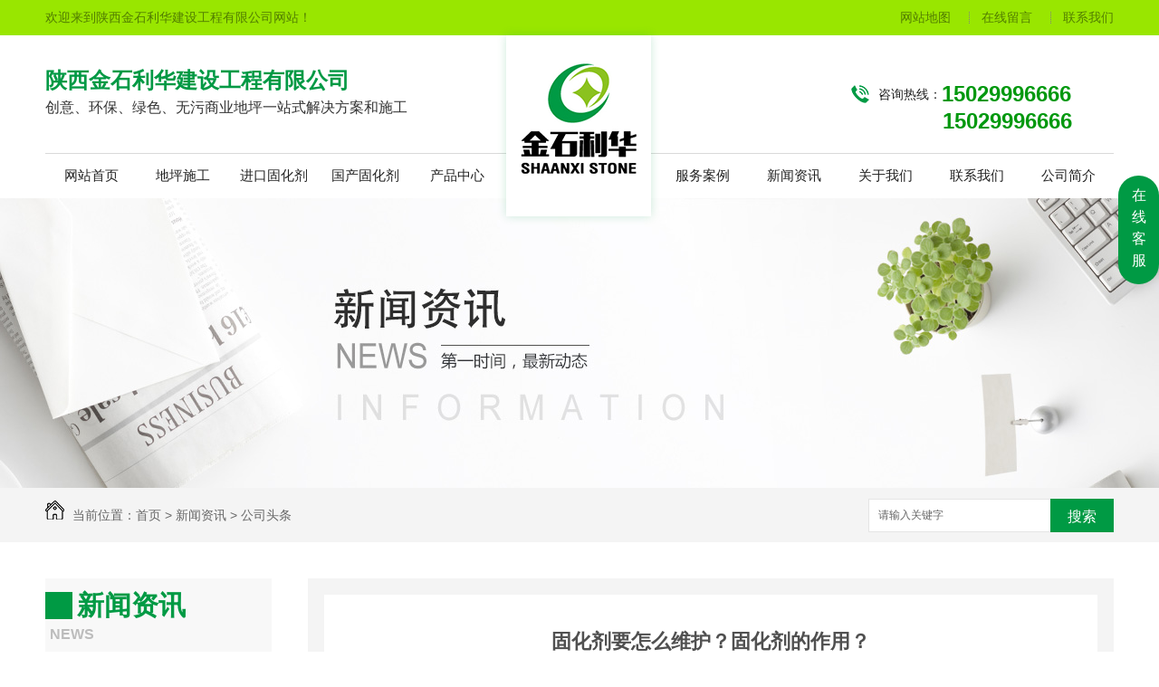

--- FILE ---
content_type: text/html; charset=utf-8
request_url: http://www.sxjslh.cn/23/20171.html
body_size: 9940
content:
<!DOCTYPE html PUBLIC "-//W3C//DTD XHTML 1.0 Transitional//EN" "http://www.w3.org/TR/xhtml1/DTD/xhtml1-transitional.dtd">
<html xmlns="http://www.w3.org/1999/xhtml">
<head>
<meta http-equiv="Content-Type" content="text/html; charset=utf-8" />
<link href="/templates/pc_wjdh/favicon.ico" rel="icon" type="image/x-icon" />
<link href="/templates/pc_wjdh/favicon.ico" rel="shortcut icon" type="image/x-icon" />
<link rel="bookmark" href="/templates/pc_wjdh/favicon.ico" type="image/x-icon" />
<meta name="Copyright" content="All Rights Reserved btoe.cn" />
<meta http-equiv="X-UA-Compatible" content="IE=edge,chrome=1" />
<title>固化剂要怎么维护？固化剂的作用？-陕西金石利华建设工程有限公司</title>
<meta name="keywords" content="陕西固化剂" />
<meta name="description" content="陕西金石利华环保科技有限公司多年来致力于陕西固化剂,陕西水泥硬化剂,陕西进口固化剂的销售以及施工,我公司是一家陕西专业地坪施工企业,咨询热线:15129258777." />
<link href="/templates/pc_wjdh/css/css.css" rel="stylesheet" type="text/css" />
<link href="/templates/pc_wjdh/css/common.css" rel="stylesheet" type="text/css" />
<style>
.breadcrumb a:hover {
    color: #009a44;
}

.wjdh-search .search-s {
    background: #009a44;
    border: 1px solid #009a44;
}

.side-bar .side-bar-tit i {
    background-color: #009a44;
}

.side-bar .side-bar-tit h2 {
    color: #009a44;
}

.side-bar dl dt {
    background-color: #009a44;
}

.side-bar dl .cur a,
.side-bar dl dd:hover a {
    background-color: #009a44;
}

.side-bar dl .tag a:hover {
    background-color: #009a44;
}

.side-contact .side-contact-phone {
    background-color: #009a44;
}

.wjdh-title h3 {
    border-bottom: 1px solid #009a44;
    color: #009a44;
}

.wjdh-title h3 a {
    color: #009a44;
}

.wjdh-title .tagcell span {
    background-color: #009a44;
}

.pages a:hover,
.pages span:hover {
    border: 1px solid #009a44;
    color: #009a44;
}

.pages .current {
    background-color: #009a44;
    border: 1px solid #009a44;
}

.relevant .title h3 {
    color: #009a44;
}

.wjdh-h3 h3 a {
    color: #009a44;
}

.image-list .content ul li .border-top,
.image-list .content ul li .border-right,
.image-list .content ul li .border-bottom,
.image-list .content ul li .border-left {
    background-color: #009a44;
}

.image-list .content ul li:hover .title-a {
    color: #009a44;
}

.image-list .content ul li:hover .more {
    background-color: #009a44;
    border: 1px solid #009a44;
}

.text-list ul li .border-top,
.text-list ul li .border-bottom {
    background-color: #009a44;
}

.text-list dl dt i {
    background-color: #009a44;
}

.text-list ul li:hover dd a {
    color: #009a44;
}

.express-lane dl dd a:hover {
    color: #009a44;
}

.bottom-contact .tel p span {
    color: #009a44;
}

.cat-menu .menu-list .cur a,
.cat-menu .menu-list span:hover a {
    background-color: #009a44;
}

.cat-menu .menu-list .cur:before,
.cat-menu .menu-list span:hover:before {
    border-top: 10px solid #009a44;
}

.list01 .list01-top:hover .info .more {
    background-color: #009a44;
    border: 1px solid #009a44;
}

.list01 .list01-top .tag-hot {
    background-color: #009a44;
}

.list01 .list ul li:hover {
    border: 1px solid #009a44;
}

.list01 .list ul li:hover .more {
    background-color: #009a44;
}

.list01 .list ul li:hover .date span {
    color: #009a44;
}

.list02 .list ul li:hover {
    border: 1px solid #009a44;
}

.list02 .list ul li:hover .info .title-a {
    color: #009a44;
}

.list02 .list ul li:hover .info .more {
    background-color: #009a44;
    border: 1px solid #009a44;
}

.list03 .list ul li .info i em {
    background-color: #009a44;
}

.news-list ul li:hover .more {
    color: #009a44;
    border: 1px solid #009a44;
}

.news-center-company .company-top dl {
    background-color: #009a44;
}

.news-center-company .company-top ul li:hover .more {
    background-color: #009a44;
    border: 1px solid #009a44;
}

.news-center-company .company-list .title dl {
    color: #009a44;
}

.news-center-company .company-list .title .title-h3 h3 a {
    color: #009a44;
    border-bottom: 1px solid #009a44;
}

.news-center-company .company-list .list ul li:hover {
    border: 1px solid #009a44;
}

.news-center-company .company-list .list ul li:hover .more {
    background-color: #009a44;
}

.news-center-company .company-list .list ul li:hover .date span {
    color: #009a44;
}

.industry .industry-left .industry-title {
    background-color: #009a44;
}

.industry .industry-right .list ul li:hover {
    background-color: #009a44;
}

.industry .industry-right .list ul li:hover .more {
    background-color: #009a44;
}

.hot-rec .content .info .title-a {
    background-color: #009a44;
}

.hot-rec .content .info .online {
    background-color: #009a44;
}

.product-list ul li:hover {
    border: 1px solid #009a44;
}

.product-list ul li:hover .info .title-a {
    color: #009a44;
}

.product-list ul li:hover .info .more {
    color: #009a44;
    border: 1px solid #009a44;
}

.prohead .hleft .smallimg dd li a:hover img,
.prohead .hleft .smallimg dd li a.hover img {
    border-color: #009a44;
}

.prohead .hright .title-a {
    color: #009a44;
}

.prohead .hright .info ul li {
    color: #009a44;
}

.prohead .hright .info ul li a {
    color: #009a44;
}

.prohead .hright .tel {
    color: #009a44;
}

.prohead .hright .tel span {
    color: #009a44;
}

.prohead .hright .online a {
    background-color: #009a44;
}

.contact .contact-text .title {
    background-color: #009a44;
}

.contact .contact-form p span {
    color: #009a44;
}

.contact .contact-form .form-button .online {
    background-color: #009a44;
    border: 1px solid #009a44;
}

.contact .contact-form .form-button .online i {
    background-color: #009a44;
}

.driving-way .hd li.on {
    background-color: #009a44;
}

.driving-way .map-tab #result:hover {
    background-color: #009a44;
}

.message-page-box .on {
    border-bottom: 1px solid #009a44;
}
.message-page-box .submit:hover {    
    background-color: #009a44;
}
</style>
<script src="/templates/pc_wjdh/js/n/WJDH_common.js"></script>
<script type="text/javascript" src="/templates/pc_wjdh/js/n/jquery.qrcode.min.js"></script>
<script type="text/javascript">

        $(function () {

            var str = window.location.href;

            jQuery('#qrcode').qrcode({

                render: "table", //也可以替换为table

                text: str

            });

            $('.scan').hover(function () {

                $('#qrcode').show();

            }, function () {

                $('#qrcode').hide();

            });

        });

        function toUtf8(str) {

            var out, i, len, c;

            len = str.length;

            for (i = 0; i < len; i++) {

                c = str.charCodeAt(i);

                if ((c >= 0x0001) && (c <= 0x007F)) {

                    out += str.charAt(i);

                } else if (c > 0x07FF) {

                    out += String.fromCharCode(0xE0 | ((c >> 12) & 0x0F));

                    out += String.fromCharCode(0x80 | ((c >> 6) & 0x3F));

                    out += String.fromCharCode(0x80 | ((c >> 0) & 0x3F));

                } else {

                    out += String.fromCharCode(0xC0 | ((c >> 6) & 0x1F));

                    out += String.fromCharCode(0x80 | ((c >> 0) & 0x3F));

                }

            }

            return out;

        }

    </script>
<meta name="baidu-site-verification" content="RIzqv5TxU6" />
<script src="http://img.dlwjdh.com/upload/saohei/index.js"></script>
</head>
<body>
<div class="webq_head_xx">

 

<div class="webq_head_1">

<div class="webq_head_2">

<div class="webq_head_2_l">欢迎来到陕西金石利华建设工程有限公司网站！</div>

<div class="webq_head_2_r">

<ul>

<li class="last"><a href="/sitemap.html" rel="external nofollow" title="网站地图">网站地图</a></li>

<li><a href="#wjdh-message" rel="external nofollow" title="在线留言">在线留言</a></li>

<li><a href="/55/" rel="external nofollow" title="联系我们">联系我们</a></li>

</ul>

</div>

</div>

</div>





<div class="webq_top_1">

<div class="webq_top_2">



<div class="webq_top_logo"><h1><a href="/" title="陕西金石利华建设工程有限公司"><img src="/templates/pc_wjdh/images/top_logo.png" title="陕西金石利华建设工程有限公司" alt="陕西金石利华建设工程有限公司"/></a></h1></div>

<div class="webq_top_zhuy">

<h6>陕西金石利华建设工程有限公司</h6>

创意、环保、绿色、无污商业地坪一站式解决方案和施工

</div>

<div class="webq_top_tel">

<div class="webq_top_tel_text">咨询热线：</div>

<div class="webq_top_tel_dh">15029996666 </div>
<div class="webq_top_tell">15029996666</div>

</div>

</div>

</div>



</div>



<div class="webq_top_menu_x" id="fixedNav">

<div class="webq_top_menu">

<ul>

 

<li><a href="/" title="网站首页">网站首页</a></li>



<li><a href="/13338655/" title="地坪施工">地坪施工</a></li>



<li><a href="/49/" title="进口固化剂">进口固化剂</a></li>



<li><a href="/50/" title="国产固化剂">国产固化剂</a></li>



<li><a href="/48/" title="产品中心">产品中心</a></li>



<li><a href="/57/" title="服务案例">服务案例</a></li>



<li><a href="/22/" title="新闻资讯">新闻资讯</a></li>



<li><a href="/53/" title="关于我们">关于我们</a></li>



<li><a href="/55/" title="联系我们">联系我们</a></li>



<li><a href="/54/" title="公司简介">公司简介</a></li>

  



</ul>

</div>

</div>



<!--顶部结束-->





<div class="wjdh-banner" style="background-image: url(http://img.dlwjdh.com/upload/5460/181015/e95c40c21e62147cd4bdbcb103e76533.jpg);"></div>
<input id="thumbimg" type="hidden" value="2,0">

<div class="breadcrumb-search">
  <div class="container">
    <div class="breadcrumb pull-left"> <img alt="当前位置" src="/templates/pc_wjdh/img/home.png">
      当前位置：<a href="/">首页</a>&nbsp;&gt;&nbsp;<a href="/22/">新闻资讯</a>&nbsp;&gt;&nbsp;<a href="/23/">公司头条</a>
    </div>
    <div class="wjdh-search pull-right">
      <div class="form pull-right">
        <input type="text" onblur="if (value ==''){value='请输入关键字'}" onclick="if(this.value=='请输入关键字')this.value=''" value="请输入关键字" class="search-t" id="keywords" name="keywords" onkeydown="if(event.keyCode==13){SiteSearchkwf('#keywords');return false};">
        <button type="submit" class="search-s" onclick="wjdh.methods.search('#keywords');"> 搜索</button>
      </div>
      <div class="search-key pull-right">
      </div>
    </div>
  </div>
</div>

<div class="container">
  <div class="side-bar pull-left">
    <div class="side-bar-tit">
      
      <h2> <i></i>新闻资讯</h2>
      <span>News</span>
      
    </div>
    
    <dl>
      <dt><i></i><a href="/23/" title="公司头条">公司头条</a></dt>
      
    </dl>
    
    <dl>
      <dt><i></i><a href="/24/" title="行业资讯">行业资讯</a></dt>
      
    </dl>
    
    <dl>
      <dt><i></i><a href="/25/" title="常见问题">常见问题</a></dt>
      
    </dl>
    
    <dl>
      <dt><i></i><a href="/789/" title="其他">其他</a></dt>
      
    </dl>
    <dl id="wjdh-side-hot">
  <dt><i></i><a href="/48/" title="热门推荐">热门推荐</a></dt>
  <ul>
    
    <li>
      <div class="img"> <a href="/49/20997.html"> <img data-thumb="0" src="http://img.dlwjdh.com/upload/5460/181018/8bcff88a10b3000db432b356406553f0.jpg" alt="安斯福秒乐混泥土密封固化剂地坪">
        </a> </div>
      <a href="/49/20997.html" title="安斯福秒乐混泥土密封固化剂地坪" class="title-a">安斯福秒乐混泥土密封固化剂地坪</a> </li>
    
    <li>
      <div class="img"> <a href="/49/20053.html"> <img data-thumb="0" src="http://img.dlwjdh.com/upload/5460/181018/41278f1b5f437c5f051879689dac8055.jpg" alt="力石伯乐混凝土密封固化剂地坪">
        </a> </div>
      <a href="/49/20053.html" title="力石伯乐混凝土密封固化剂地坪" class="title-a">力石伯乐混凝土密封固化剂地坪</a> </li>
    
    <li>
      <div class="img"> <a href="/19259/2328208.html"> <img data-thumb="0" src="http://img.dlwjdh.com/upload/5460/250814/a0d15e26064449b08e64704cb97ae7e6.jpg" alt="聚氨酯地坪">
        </a> </div>
      <a href="/19259/2328208.html" title="聚氨酯地坪" class="title-a">聚氨酯地坪</a> </li>
    
    <li>
      <div class="img"> <a href="/52494/2328195.html"> <img data-thumb="0" src="http://img.dlwjdh.com/upload/5460/250814/29d5b84991145447e5c9099981f58fa6.png" alt="环氧防静电地坪">
        </a> </div>
      <a href="/52494/2328195.html" title="环氧防静电地坪" class="title-a">环氧防静电地坪</a> </li>
    
    <li>
      <div class="img"> <a href="/8648/2328193.html"> <img data-thumb="0" src="http://img.dlwjdh.com/upload/5460/250814/82e5769fcc947afe5ba65d2f2d549173.png" alt="环氧自流平地坪">
        </a> </div>
      <a href="/8648/2328193.html" title="环氧自流平地坪" class="title-a">环氧自流平地坪</a> </li>
    
  </ul>
</dl>

    <div class="side-contact">
      <div class="side-contact-phone"> 咨询热线
        <p> 15029996666</p>
      </div>
      <div class="side-contact-adress"> 地址：陕西省西安市雁塔区团结南路人才国 际大厦A座1607室 </div>
    </div>
  </div>
  <div class="wjdh-main pull-right">
    <div class="content-show">
      <div class="page-about">
        <h3> 固化剂要怎么维护？固化剂的作用？ </h3>
        <div class="news_author"> 作者：admin 发布日期：2018-10-17
          <a href="#" class="scan" title="二维码分享">二维码分享
          <div id="qrcode" style="display: none"> </div>
          </a> </div>
        <div class="page-content">
          <p class="p" style="margin-left:0.0000pt;text-indent:9.7500pt;">
	<span> 国内</span><span>生产地坪材料的厂家非常多</span><span>，国内的</span><span>的装饰材料发展的越来越好，固化剂就是一款不错的产品，那陕西固化剂的作用是什么</span>?固化剂地坪要怎么养护呢?
</p>
<p class="p" style="margin-left:0.0000pt;text-indent:9.7500pt;">
	<b><span>固化剂的作用是什么</span> <span>固化剂地坪要怎么养护</span></b><b><span>：</span></b><b></b> 
</p>
<p class="p" style="margin-left:0.0000pt;text-indent:9.7500pt;">
	<span> 在许多地坪产品中，固化剂地坪工艺更适用于车库的内部使用。不要求装饰效果好，主要有耐磨损、耐压的地坪工艺性能，具有很强的防油渗透性能。但即使是较好的固化剂地坪工艺，因为我们每天都在使用，我们也需要养护固化剂地坪。毕竟，地坪保养得很好，才能更好的使用，使地坪拥有更长久的使用寿命</span><span>。</span><b></b> 
</p>
<p class="p" style="text-align:center;margin-left:0pt;text-indent:9.75pt;">
	<span><img src="http://img.dlwjdh.com/upload/5460/181019/1ead6d69083e8115cdec01b1bb1dc78d.jpg" alt="陕西固化剂" width="500" height="353" title="陕西固化剂" align="" /><br />
</span> 
</p>
<p class="p" align="justify" style="text-indent:21.0000pt;text-align:justify;">
	<span>首先，只保养表面是没有用的，我们需要更深入的进行保养：汽车经过干燥的地面会扬起灰尘，即使你现在打扫干净了，但车辆从外面进入也会带入灰尘，为了避免灰尘，可以对固化剂地坪进行间歇润湿。</span> 
</p>
<p class="p" style="margin-left:0.0000pt;text-indent:9.7500pt;">
	<span>&nbsp; &nbsp; 二是合理使用洗涤剂，采用机械化提高清洗效率：一般停车场的表面清洗可驾驶式洗地机或手推式自动洗地机洗刷地面，以提高清洗效率。如果地面没有污垢，用清水直接清洗。如果污垢严重，可使用中性洗涤剂，可使用洗涤剂将一般较细的浓度加入水中，使之进入清洗液中，如果油多，可用油液清洗</span>(注意，用清水清洗后，长时间累积会加速地板损坏)。<span style="text-align:center;text-indent:9.75pt;">&nbsp;</span> 
</p>
<p class="p" style="text-indent:21.0000pt;">
	<span>三是做好相关知识培训：做好停车场领导培训相关知识，如停车场、密封剂、地板材料、日常保养方法等相关知识。</span> 
</p>
<p class="p" style="text-align:center;text-indent:21pt;">
	<span><img src="http://img.dlwjdh.com/upload/5460/181017/7490ea2164cfc8e8078ce566063c89a4.jpg" alt="陕西固化剂" width="500" height="417" title="陕西固化剂" align="" style="text-align:center;text-indent:13px;white-space:normal;" /><br />
</span> 
</p>
<p class="p" style="margin-left:0.0000pt;text-indent:20.1500pt;">
	<span>四</span><span>是注意重物造成的损坏：尽量轻移动物体，避免直接撞击地面造成损坏</span><span>。</span> 
</p>
<p class="p" style="margin-left:0.0000pt;text-indent:20.1500pt;">
	<span>五</span><span>是完善停车场管理制度，团队要有合作精神：俗话说，</span>“一箭易断，十箭难折”，好的团队要做好停车场的维修工作。一个好的团队能有效地避免责任人员之间的问题，并能有效地相互补充。
</p>
<p class="p" style="margin-left:0.0000pt;text-indent:20.1500pt;">
	陕西金石利华环保科技有限公司多年来致力于陕西固化剂的施工销售业务，欢迎咨询我们了解我们的陕西固化剂产品，电话：15029996666
</p> </div>
      </div>
      <div class="adjacent">
        <ul>
          <li>上一篇：没有了</li>
          <li>下一篇：<a href="/23/20172.html">关于陕西水泥硬化剂的施工步骤与流程</a></li>
        </ul>
      </div>
      <div class="relevant">
        <div class="title"> <a href="/23/" class="back">【返回列表】</a>
          <h3> 【推荐阅读】↓</h3>
          <div class="tag"> 
          </div>
        </div>
        <div class="content">
          <ul>
            
            <li><a href="/23/2275600.html" title="陕西固化剂">陕西固化剂</a> </li>
            
            <li><a href="/23/2221995.html" title="陕西固化剂在工程建设中的应用探讨">陕西固化剂在工程建设中的应用探讨</a> </li>
            
            <li><a href="/23/2214744.html" title="陕西固化剂市场需求与供应分析">陕西固化剂市场需求与供应分析</a> </li>
            
            <li><a href="/23/2209031.html" title="陕西固化剂生产技术及应用研究">陕西固化剂生产技术及应用研究</a> </li>
            
            <li><a href="/23/2202145.html" title="陕西固化剂品牌比较与选择指南">陕西固化剂品牌比较与选择指南</a> </li>
            
            <li><a href="/23/2195045.html" title="陕西固化剂行业现状及未来展望">陕西固化剂行业现状及未来展望</a> </li>
            
            <li><a href="/23/2194079.html" title="陕西固化剂市场发展趋势分析">陕西固化剂市场发展趋势分析</a> </li>
            
            <li><a href="/23/2190040.html" title="陕西固化剂：塑造坚固、安全的基础设施建设">陕西固化剂：塑造坚固、安全的基础设施建设</a> </li>
            
            <li><a href="/23/2186135.html" title="创新科技，优化施工流程——陕西固化剂的..研究成果">创新科技，优化施工流程——陕西固化剂的..研究成果</a> </li>
            
            <li><a href="/23/2172114.html" title="绿色环保，助力可持续发展——陕西固化剂在建筑材料中的应用">绿色环保，助力可持续发展——陕西固化剂在建筑材料中的应用</a> </li>
            
          </ul>
          <div class="clearfix"> </div>
        </div>
      </div>
    </div>
  </div>
  <div class="clearfix"> </div>
  <div class="line"> </div>
  
  <div class="express-lane">
  <h3> 快速通道 Express Lane</h3>
  <div class="content">
    <dl>
      <dt>项目直通车：</dt>
      
      <dd> <a href="/49/" title="进口固化剂">进口固化剂</a> </dd>
      
      <dd> <a href="/50/" title="国产固化剂">国产固化剂</a> </dd>
      
      <dd> <a href="/19259/" title="聚氨酯地坪">聚氨酯地坪</a> </dd>
      
      <dd> <a href="/29225/" title="停车场系列">停车场系列</a> </dd>
      
      <dd> <a href="/50930/" title="学校地坪">学校地坪</a> </dd>
      
      <dd> <a href="/53464/" title="装饰性地坪">装饰性地坪</a> </dd>
      
      <dd> <a href="/63117/" title="硬化地坪">硬化地坪</a> </dd>
      
      <dd> <a href="/64825/" title="环氧树脂地坪">环氧树脂地坪</a> </dd>
      
      <dd> <a href="/28144882/" title="旧地坪翻新">旧地坪翻新</a> </dd>
      
    </dl>
  </div>
</div>
<div class="bottom-contact"> <span class="tel">咨询热线
  <p> 15029996666<span>15029996666</span></p>
  </span><span class="qq">
  <p> 邮箱：130135191@qq.com</p>
  <p> Q&nbsp;&nbsp;Q：130135191</p>
  </span> </div>

</div>
<div class="webq_bottom_contx">



<div class="webq_bottom_menux">

<div class="webq_bottom_menu">

<ul>



<li><a href="/" title="网站首页">网站首页</a></li>

 

<li><a href="/13338655/" title="地坪施工">地坪施工</a></li>



<li><a href="/49/" title="进口固化剂">进口固化剂</a></li>



<li><a href="/50/" title="国产固化剂">国产固化剂</a></li>



<li><a href="/48/" title="产品中心">产品中心</a></li>



<li><a href="/57/" title="服务案例">服务案例</a></li>



<li><a href="/22/" title="新闻资讯">新闻资讯</a></li>



<li><a href="/53/" title="关于我们">关于我们</a></li>



<li><a href="/55/" title="联系我们">联系我们</a></li>



<li><a href="/56/" title="荣誉资质">荣誉资质</a></li>





</ul>

</div>

</div>





<div class="webq_bottom_cont">



<div class="webq_bottom_1">



<div class="webq_bottom_3">

<ul>

<li class="webq_btb_1">联系人：王经理</li>  

<li class="webq_btb_2">手机：15029996666 </li>     
 
<li class="webq_btb_4">邮箱：130135191@qq.com</li>  

<li class="webq_btb_5">技术支持：<a href="http://www.btoe.cn" target="_blank" rel="external nofollow" title="动力无限">动力无限</a></li>

<li class="webq_btb_11">

<b><a href="http://www.wjdhcms.com" target="_blank" rel="external nofollow" title="万家灯火"><img src="http://img.dlwjdh.com/upload/2.png" width="99px" height="18px" title="万家灯火" alt="万家灯火"></a></b>

<i><script type="text/javascript">var cnzz_protocol = (("https:" == document.location.protocol) ? " https://" : " http://");document.write(unescape("%3Cspan id='cnzz_stat_icon_1275059655'%3E%3C/span%3E%3Cscript src='" + cnzz_protocol + "s11.cnzz.com/stat.php%3Fid%3D1275059655%26show%3Dpic' type='text/javascript'%3E%3C/script%3E"));</script> </i>

</li>  

</ul>

</div>



<div class="webq_bottom_4">

<ul>

<li class="webq_btb_6"><h2>版权所有：陕西金石利华建设工程有限公司</h2> </li>  

<li class="webq_btb_7">备案号：<a href="http://beian.miit.gov.cn" target="_blank" title="陕ICP备17023578号-1" rel="nofollow">陕ICP备17023578号-1</a></li>  

<li class="webq_btb_8"><a href="/sitemap.html" title="网站地图">网站地图</a>&nbsp;&nbsp;<a href="/rss.xml" title="RSS">RSS </a>&nbsp;&nbsp;<a href="/sitemap.xml" title="XML">XML </a>&nbsp;&nbsp;</li>  

<li class="webq_btb_9">地址：陕西省西安市雁塔区团结南路人才国 际大厦A座1607室</li>  

</ul>

</div>


 
<div class="webq_bottom_er_1">

<img src="http://img.dlwjdh.com/upload/5460/250814/098851d3fc7046f28cf2b51166364c94@391X392.jpg" alt="扫一扫关注我们" title="扫一扫关注我们" /><br />

扫一扫关注我们

</div>



<div class="clear"></div>

</div>



<div class="webq_bottom_10">

本站所有文字、图片归\陕西金石利华建设工程有限公司所有。 为防止误导消费者，严禁非本公司分销体系未经本公司同意擅自下载、转载用于非ASHFORD FORMULA-安斯福乐地坪的网页、宣传册。如有违规，本公司将诉之法律。

</div>



</div>

</div>

<script type="text/javascript" src="http://tongji.wjdhcms.com/js/tongji.js?siteid=fb4c835feb0a65cc39739320d7a51c02"></script><script type="text/javascript" src="https://sxjslh.s1.dlwjdh.com/upload/5460/kefu.js?color=009a44"></script>

<script src="/templates/pc_wjdh/js/n/base.js" type="text/javascript" charset="utf-8"></script>



<script>
(function(b,a,e,h,f,c,g,s){b[h]=b[h]||function(){(b[h].c=b[h].c||[]).push(arguments)};
b[h].s=!!c;g=a.getElementsByTagName(e)[0];s=a.createElement(e);
s.src="//s.union.360.cn/"+f+".js";s.defer=!0;s.async=!0;g.parentNode.insertBefore(s,g)
})(window,document,"script","_qha",449400,false);
</script>
</body>
</html>


--- FILE ---
content_type: text/css
request_url: http://www.sxjslh.cn/templates/pc_wjdh/css/css.css
body_size: 2729
content:
/* Generated by wjdhcms 3.0 */

@charset "utf-8";
/* CSS Document */

/*--------------*/

::selection { background-color:#009944; color:#FFF; }

::-moz-selection { background-color:#009944; color:#FFF; }

::-webkit-selection { background-color:#009944; color:#FFF; }

::-webkit-scrollbar {width: 8px;height: 8px;background-color: #F5F5F5;}

::-webkit-scrollbar-track {border-radius: 10px;background-color: #E2E2E2;}

::-webkit-scrollbar-thumb {border-radius: 10px;-webkit-box-shadow: inset 0 0 6px rgba(0, 0, 0, .3); background-color: #555;}

* {padding: 0;margin: 0;font-family: "微软雅黑", 'Microsoft YaHei', arial, helvetica, clean, sans-serif;}

body {font: 14px/1.231 "微软雅黑", 'Microsoft YaHei', arial, helvetica, clean, sans-serif;color: #333;margin: 0;line-height: 1.5;}

:focus {outline: 1;}

article,aside,canvas,details,figcaption,figure,footer,header,hgroup,menu,nav,section,summary { display: block;}

a{margin: 0; padding: 0; border: 0; font-size: 100%; vertical-align: baseline; /*background: transparent;*/}

ins{ background-color: #ff9; color: #000; text-decoration: none;}

mark{ background-color: #ff9; color: #000; font-style: italic; font-weight: bold;}

del{text-decoration: line-through;}

table{border-collapse: collapse;border-spacing:0;}

hr{display: block;height: 1px;border: 0;border-top: 1px solid #cccccc;margin: 1em 0;padding: 0;}

input,select {vertical-align: middle;}

li,ul {list-style-type: none;}

img {border: none;}

a {color: #222; text-decoration: none; -webkit-transition: all .3s ease-out; transition: all .3s ease-out; }

a:hover{ color:#009a44;}

a:link,a:hover,a:active,a:visited {text-decoration: none;}

input,textarea {outline: 0;border: 0;}

textarea {resize: none;}

h1,h2,h3,h4,h5,h6,dl,dd,dt,i,em { font-weight: normal; font-style: normal; padding:0; margin:0; }

.clear{clear:both;}

/*--------------*/


/*顶部1，开始*/

.webq_head_xx{ width:100%; height:auto;   }

.webq_head_1{ width:100%; height:39px; background: #99e600;  }

.webq_head_2{ width:1180px; height:39px; margin:0 auto; }

.webq_head_2_l{ float:left; height:39px; line-height:39px; color:#527e00; }


.webq_head_2_r{ float:right; height:39px; }
.webq_head_2_r ul { padding-top:7px;}
.webq_head_2_r ul li{ float:left; width:70px; height:24px; line-height:24px; text-align:right; margin-left:20px; background:url(../images/top_line.png) no-repeat left; }
.webq_head_2_r ul li.last{ background:none; }

.webq_head_2_r a{ color:#527e00;}
.webq_head_2_r a:hover{ color:#fff;}


/*顶部1，结束*/

/*顶部2，结束*/

.webq_top_1{ width:100%; height:130px; }

.webq_top_2{ width:1180px; height:130px; margin:0 auto; position:relative;  }

.webq_top_logo{ width:160px; height:200px; background: #FFF; text-align: center; position:absolute; left:509px; top:0px; box-shadow: 0 0 10px rgba(0, 154, 68, 0.2); z-index: 10;  }

.webq_top_logo img{ width:auto; padding-top: 30px;  }

.webq_top_zhuy{ width:420px; height:60px; float:left; font-size:16px; line-height:30px; padding:0 0 0 0; margin:35px 0 0 0;  }

.webq_top_zhuy h6{ font-size:24px; color:#009944; font-weight: bold; }

.webq_top_tel{ width:260px; height:30px; background:url(../images/top_tel.png) no-repeat left; float:right; padding:0 0 0 30px; margin-top:50px;  }

.webq_top_tel_text{ float: left; height:30px; line-height:30px; color:#222; font-size:14px;  }

.webq_top_tel_dh{ float: left; font-size:24px; color:#00980e; height:30px; line-height:30px; font-weight:bold;   }
 .webq_top_tell{ float: left; font-size:24px; color:#00980e; height:30px; line-height:30px; font-weight:bold;    margin-left: 71px;   } 

/*导航开始*/

.webq_top_menu_x{ width:100%; height:50px; background:#fff;  }

.webq_top_menu{ width:1180px; height:50px; margin:0 auto; background:url(../images/in_xx.png) top repeat-x; }

.webq_top_menu ul li{ float:left; width: 101px;  height:50px; line-height:50px; color:#FFF; text-align:center; font-size:15px; background:url(../images/menu_line.png) no-repeat left;}

.webq_top_menu ul li a{ color:#222; display:block;  }

.webq_top_menu ul li:nth-child(6) { margin-left: 170px; }

.webq_top_menu ul li a:hover{ color:#009945;  background:url(../images/menu_ah.png) top repeat-x; font-weight: bold;  }

.webq_top_menu ul li.another{ background:#009945; color:#FFF; font-weight: bold;  }

.webq_top_menu ul li.another a{  color:#FFF; font-weight: bold; }

.fixedNav { 
    position: fixed;
    top: 0px;
    left: 0px;
    z-index:99999;
    _position: absolute;
    _top: expression(eval(document.documentElement.scrollTop)); box-shadow: 0 8px 8px 0px rgba(0, 0, 0, 0.1); background:url(../images/in_xx.png) top repeat-x #FFF;
}


.fixedNav ul li{ width: 118px; }

.fixedNav ul li:nth-child(6) { margin-left: 0; }





/*顶部2，结束*/


/* 底部 开始 */

.webq_bottom_contx{ width:100%; height:auto; background:#00873c; margin-top:60px;   }

.webq_bottom_cont{ width:1180px; height:auto; margin:0 auto;  }

.webq_bottom_menux{ width:100%; height:60px;  background:#009a44;    }

.webq_bottom_menu{ width:1180px; height:60px; margin:0 auto;     }
.webq_bottom_menu ul li{ float:left; width: 118px;  height:60px; line-height:60px; color:#FFF; font-size:14px; text-align:center;  }
.webq_bottom_menu ul li a{ color:#FFF; display:block;  }
.webq_bottom_menu a:hover{ color:#FFF; background:#007d0c; }

.webq_bottom_1{ height:auto; padding:20px 0 30px 0; }

.webq_bottom_10{ color:#FFF; padding:0 50px 50px 50px; text-align: center; line-height: 30px;}


.webq_bottom_3{ float:left; width:260px; height:235px; margin-left:15px; color:#FFF; font-size:14px; border-right:1px solid #26a732;  }
.webq_bottom_3 ul li{ height:40px; line-height:40px; padding-left:42px;  }
.webq_bottom_3 ul li a{ color:#FFF; }
.webq_bottom_3 ul li a:hover{ color:#FFF; text-decoration: underline; }

.webq_bottom_4{ float:left; width:495px; height:235px; margin-left:30px; color:#FFF; font-size:14px; border-right:1px solid #26a732; padding-right:50px; }
.webq_bottom_4 ul li{ height:40px; line-height:40px; padding-left:42px;  } 
.webq_bottom_4 ul li a{ color:#FFF; margin-right: 10px; }
.webq_bottom_4 ul li a:hover{ color:#FFF; text-decoration: underline; }

.webq_bottom_4 ul li h2{ font-size:14px;}

.webq_btb_1{ background:url(../images/b_tubiao.png) 0 0 no-repeat;   }
.webq_btb_2{ background:url(../images/b_tubiao.png) 0 -40px no-repeat;   }
.webq_btb_3{ background:url(../images/b_tubiao.png) 0 -80px no-repeat;   }
.webq_btb_4{ background:url(../images/b_tubiao.png) 0 -120px no-repeat;   }
.webq_btb_5{ background:url(../images/b_tubiao.png) 0 -160px no-repeat;   }
.webq_btb_6{ background:url(../images/b_tubiao.png) 0 -200px no-repeat;   }
.webq_btb_7{ background:url(../images/b_tubiao.png) 0 -240px no-repeat;   }
.webq_btb_8{ background:url(../images/b_tubiao.png) 0 -280px no-repeat;   }
.webq_btb_9{ background:url(../images/b_tubiao.png) 0 -320px no-repeat;   }

.webq_bottom_4 ul li.webq_btb_10{ background:url(../images/b_tubiao.png) 0 -360px no-repeat; line-height:28px; padding-top:6px;   }
.webq_bottom_3 ul li.webq_btb_11{ padding:0 0 0 13px;   }

.webq_bottom_3 h2{ font-size:14px;}

.webq_bottom_3 ul li{ font-size:14px; }
.webq_bottom_3 ul li b{ float:left; height:24px; line-height:24px; margin-top:12px; padding-right:20px; }
.webq_bottom_3 ul li i{float:left; height:12px; line-height:12px; margin-top:23px; }

.webq_bottom_er_1{ float:left; width:115px; text-align:center; font-size:14px; color:#FFF; margin-top:50px; margin-left: 40px;   }
.webq_bottom_er_1 img{ width:105px; height:105px; padding:5px; background:#fff; margin-bottom:10px;}
/* 底部 结束 */


/*在线客服，开始*/

#keftree_lq{ width:50px; height:220px; position:fixed; top:50%; right:5px; margin-top:-220px; z-index:99;  }

.keftree_a1{ background:url(../images/keftree_tel.png) no-repeat center;  }
.keftree_a2{ background:url(../images/keftree_qq.png) no-repeat center;}
.keftree_a3{ background:url(../images/keftree_er.png) no-repeat center ; }
.keftree_a4{ background:url(../images/keftree_top.png) no-repeat center ; }
.keftree_a1, .keftree_a2, .keftree_a3{ width:50px; height:50px; background-color:#00980e; margin-bottom:6px; border-radius:3px; cursor:pointer; position:relative; -webkit-transition: all .3s linear; transition: all .3s linear;  }

.keftree_a4{ width:50px; height:50px; background-color:#00980e; border-radius:3px; cursor:pointer; position:relative;  -webkit-transition: all .3s linear; transition: all .3s linear;  }

.keftree_b1, .keftree_b2, .keftree_b3 {  margin-bottom:8px; }
.keftree_b1_tite, .keftree_b2_tite, .keftree_b3_tite{ height:34px; line-height:34px; font-size:16px; padding-left:75px; color:#FFF;  }

.keftree_b1sx{ width:180px; background-color:#00980e; padding:10px 0 15px 0; border-radius:3px;  }

.keftree_b1{ width:185px; position:absolute; top:50px; right:50px; visibility: hidden; opacity:0; -webkit-transition: all .3s linear; transition: all .3s linear; }

.keftree_b1_tite{  background:url(../images/keftree_tel.png) 40px no-repeat;  }
.keftree_b1_tel{ font-size:21px; min-height:28px; line-height:28px; text-align:center; color:#fff; }

.keftree_a1:hover .keftree_b1{ top:0px; visibility: visible; opacity: 1; -webkit-transition: all .3s linear; transition: all .3s linear; }

.keftree_b2{width:185px; position:absolute; top:50px; right:50px; visibility: hidden; opacity:0; -webkit-transition: all .3s linear; transition: all .3s linear; }
.keftree_b2_tite{ background:url(../images/keftree_qq.png) 40px no-repeat;  }
.keftree_b1_qq{ width:130px; min-height:30px;  text-align:center;  font-size:14px; margin:5px auto 0 auto; padding-bottom:5px; }
.keftree_b1_qq a{ display:block; line-height:28px; border:1px solid #FFF; color:#fff; }
.keftree_b1_qq a:hover{ background:#fff; border-radius:10px; color:#00980e; }

.keftree_a2:hover .keftree_b2{ top:0px; visibility: visible; opacity: 1; -webkit-transition: all .3s linear; transition: all .3s linear; }

.keftree_b3{ width:185px; position:absolute; bottom:0px; right:50px; visibility: hidden; opacity:0; -webkit-transition: all .4s linear; transition: all .4s linear;  }
.keftree_b3_tite{ background:url(../images/keftree_er.png) 40px no-repeat;  }
.keftree_b3_er{ text-align:center; margin-top:5px; }
.keftree_b3_er img{ width:120px; height:120px; padding:7px; background:#FFF;}
.keftree_b3_er h6{ font-size:14px; padding-top:6px; color:#FFF;}

.keftree_a3:hover .keftree_b3{ bottom:-64px; visibility: visible; opacity: 1; -webkit-transition: all .4s linear; transition: all .4s linear; }

.keftree_b4{ width:180px; height:50px; background-color:#00980e; border-radius:4px; position:absolute; left:0px; top:0px; visibility: hidden; opacity:0;  -webkit-transition: all .3s linear; transition: all .3s linear;   }
.keftree_b4 a{ display:block; line-height:50px; font-size:16px; padding-left:75px; color:#FFF; background:url(../images/keftree_top.png) 38px no-repeat #00980e; border-radius:4px; }

.keftree_a4:hover .keftree_b4{ left:-130px; visibility: visible; opacity: 1;  -webkit-transition: all .3s linear; transition: all .3s linear; }

.keftree_a1:hover, .keftree_a2:hover, .keftree_a3:hover { background-color:#8bc21e;}

/*在线客服，结束*/
